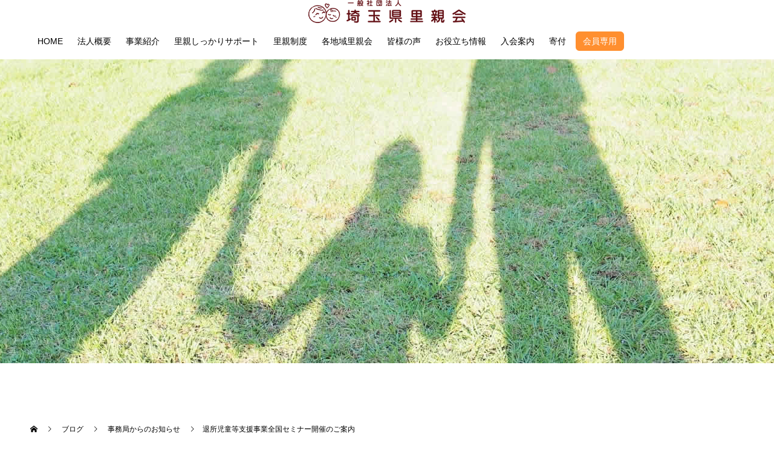

--- FILE ---
content_type: text/html; charset=UTF-8
request_url: https://saitama-satooyakai.jp/archives/1476.html
body_size: 51998
content:
<!doctype html>
<html lang="ja" prefix="og: http://ogp.me/ns#">
<head>
<meta charset="UTF-8">
<meta name="google-site-verification" content="Fw-ie4x4yaRO9UXtYQQs1cf46MAnbxogL1FhCSsWVu0" />
<meta name="viewport" content="width=device-width, initial-scale=1">
<title>退所児童等支援事業全国セミナー開催のご案内 &#8211; 一般社団法人 埼玉県里親会</title>
<meta name='robots' content='max-image-preview:large' />
<link rel='dns-prefetch' href='//s.w.org' />
<link rel="alternate" type="application/rss+xml" title="一般社団法人 埼玉県里親会 &raquo; フィード" href="https://saitama-satooyakai.jp/feed" />
<link rel="alternate" type="application/rss+xml" title="一般社団法人 埼玉県里親会 &raquo; コメントフィード" href="https://saitama-satooyakai.jp/comments/feed" />
<script type="text/javascript">
window._wpemojiSettings = {"baseUrl":"https:\/\/s.w.org\/images\/core\/emoji\/13.1.0\/72x72\/","ext":".png","svgUrl":"https:\/\/s.w.org\/images\/core\/emoji\/13.1.0\/svg\/","svgExt":".svg","source":{"concatemoji":"https:\/\/saitama-satooyakai.jp\/general\/wp-includes\/js\/wp-emoji-release.min.js?ver=5.9.12"}};
/*! This file is auto-generated */
!function(e,a,t){var n,r,o,i=a.createElement("canvas"),p=i.getContext&&i.getContext("2d");function s(e,t){var a=String.fromCharCode;p.clearRect(0,0,i.width,i.height),p.fillText(a.apply(this,e),0,0);e=i.toDataURL();return p.clearRect(0,0,i.width,i.height),p.fillText(a.apply(this,t),0,0),e===i.toDataURL()}function c(e){var t=a.createElement("script");t.src=e,t.defer=t.type="text/javascript",a.getElementsByTagName("head")[0].appendChild(t)}for(o=Array("flag","emoji"),t.supports={everything:!0,everythingExceptFlag:!0},r=0;r<o.length;r++)t.supports[o[r]]=function(e){if(!p||!p.fillText)return!1;switch(p.textBaseline="top",p.font="600 32px Arial",e){case"flag":return s([127987,65039,8205,9895,65039],[127987,65039,8203,9895,65039])?!1:!s([55356,56826,55356,56819],[55356,56826,8203,55356,56819])&&!s([55356,57332,56128,56423,56128,56418,56128,56421,56128,56430,56128,56423,56128,56447],[55356,57332,8203,56128,56423,8203,56128,56418,8203,56128,56421,8203,56128,56430,8203,56128,56423,8203,56128,56447]);case"emoji":return!s([10084,65039,8205,55357,56613],[10084,65039,8203,55357,56613])}return!1}(o[r]),t.supports.everything=t.supports.everything&&t.supports[o[r]],"flag"!==o[r]&&(t.supports.everythingExceptFlag=t.supports.everythingExceptFlag&&t.supports[o[r]]);t.supports.everythingExceptFlag=t.supports.everythingExceptFlag&&!t.supports.flag,t.DOMReady=!1,t.readyCallback=function(){t.DOMReady=!0},t.supports.everything||(n=function(){t.readyCallback()},a.addEventListener?(a.addEventListener("DOMContentLoaded",n,!1),e.addEventListener("load",n,!1)):(e.attachEvent("onload",n),a.attachEvent("onreadystatechange",function(){"complete"===a.readyState&&t.readyCallback()})),(n=t.source||{}).concatemoji?c(n.concatemoji):n.wpemoji&&n.twemoji&&(c(n.twemoji),c(n.wpemoji)))}(window,document,window._wpemojiSettings);
</script>
<style type="text/css">
img.wp-smiley,
img.emoji {
	display: inline !important;
	border: none !important;
	box-shadow: none !important;
	height: 1em !important;
	width: 1em !important;
	margin: 0 0.07em !important;
	vertical-align: -0.1em !important;
	background: none !important;
	padding: 0 !important;
}
</style>
	<link rel='stylesheet' id='wp-block-library-css'  href='https://saitama-satooyakai.jp/general/wp-includes/css/dist/block-library/style.min.css?ver=5.9.12' type='text/css' media='all' />
<style id='global-styles-inline-css' type='text/css'>
body{--wp--preset--color--black: #000000;--wp--preset--color--cyan-bluish-gray: #abb8c3;--wp--preset--color--white: #ffffff;--wp--preset--color--pale-pink: #f78da7;--wp--preset--color--vivid-red: #cf2e2e;--wp--preset--color--luminous-vivid-orange: #ff6900;--wp--preset--color--luminous-vivid-amber: #fcb900;--wp--preset--color--light-green-cyan: #7bdcb5;--wp--preset--color--vivid-green-cyan: #00d084;--wp--preset--color--pale-cyan-blue: #8ed1fc;--wp--preset--color--vivid-cyan-blue: #0693e3;--wp--preset--color--vivid-purple: #9b51e0;--wp--preset--gradient--vivid-cyan-blue-to-vivid-purple: linear-gradient(135deg,rgba(6,147,227,1) 0%,rgb(155,81,224) 100%);--wp--preset--gradient--light-green-cyan-to-vivid-green-cyan: linear-gradient(135deg,rgb(122,220,180) 0%,rgb(0,208,130) 100%);--wp--preset--gradient--luminous-vivid-amber-to-luminous-vivid-orange: linear-gradient(135deg,rgba(252,185,0,1) 0%,rgba(255,105,0,1) 100%);--wp--preset--gradient--luminous-vivid-orange-to-vivid-red: linear-gradient(135deg,rgba(255,105,0,1) 0%,rgb(207,46,46) 100%);--wp--preset--gradient--very-light-gray-to-cyan-bluish-gray: linear-gradient(135deg,rgb(238,238,238) 0%,rgb(169,184,195) 100%);--wp--preset--gradient--cool-to-warm-spectrum: linear-gradient(135deg,rgb(74,234,220) 0%,rgb(151,120,209) 20%,rgb(207,42,186) 40%,rgb(238,44,130) 60%,rgb(251,105,98) 80%,rgb(254,248,76) 100%);--wp--preset--gradient--blush-light-purple: linear-gradient(135deg,rgb(255,206,236) 0%,rgb(152,150,240) 100%);--wp--preset--gradient--blush-bordeaux: linear-gradient(135deg,rgb(254,205,165) 0%,rgb(254,45,45) 50%,rgb(107,0,62) 100%);--wp--preset--gradient--luminous-dusk: linear-gradient(135deg,rgb(255,203,112) 0%,rgb(199,81,192) 50%,rgb(65,88,208) 100%);--wp--preset--gradient--pale-ocean: linear-gradient(135deg,rgb(255,245,203) 0%,rgb(182,227,212) 50%,rgb(51,167,181) 100%);--wp--preset--gradient--electric-grass: linear-gradient(135deg,rgb(202,248,128) 0%,rgb(113,206,126) 100%);--wp--preset--gradient--midnight: linear-gradient(135deg,rgb(2,3,129) 0%,rgb(40,116,252) 100%);--wp--preset--duotone--dark-grayscale: url('#wp-duotone-dark-grayscale');--wp--preset--duotone--grayscale: url('#wp-duotone-grayscale');--wp--preset--duotone--purple-yellow: url('#wp-duotone-purple-yellow');--wp--preset--duotone--blue-red: url('#wp-duotone-blue-red');--wp--preset--duotone--midnight: url('#wp-duotone-midnight');--wp--preset--duotone--magenta-yellow: url('#wp-duotone-magenta-yellow');--wp--preset--duotone--purple-green: url('#wp-duotone-purple-green');--wp--preset--duotone--blue-orange: url('#wp-duotone-blue-orange');--wp--preset--font-size--small: 13px;--wp--preset--font-size--medium: 20px;--wp--preset--font-size--large: 36px;--wp--preset--font-size--x-large: 42px;}.has-black-color{color: var(--wp--preset--color--black) !important;}.has-cyan-bluish-gray-color{color: var(--wp--preset--color--cyan-bluish-gray) !important;}.has-white-color{color: var(--wp--preset--color--white) !important;}.has-pale-pink-color{color: var(--wp--preset--color--pale-pink) !important;}.has-vivid-red-color{color: var(--wp--preset--color--vivid-red) !important;}.has-luminous-vivid-orange-color{color: var(--wp--preset--color--luminous-vivid-orange) !important;}.has-luminous-vivid-amber-color{color: var(--wp--preset--color--luminous-vivid-amber) !important;}.has-light-green-cyan-color{color: var(--wp--preset--color--light-green-cyan) !important;}.has-vivid-green-cyan-color{color: var(--wp--preset--color--vivid-green-cyan) !important;}.has-pale-cyan-blue-color{color: var(--wp--preset--color--pale-cyan-blue) !important;}.has-vivid-cyan-blue-color{color: var(--wp--preset--color--vivid-cyan-blue) !important;}.has-vivid-purple-color{color: var(--wp--preset--color--vivid-purple) !important;}.has-black-background-color{background-color: var(--wp--preset--color--black) !important;}.has-cyan-bluish-gray-background-color{background-color: var(--wp--preset--color--cyan-bluish-gray) !important;}.has-white-background-color{background-color: var(--wp--preset--color--white) !important;}.has-pale-pink-background-color{background-color: var(--wp--preset--color--pale-pink) !important;}.has-vivid-red-background-color{background-color: var(--wp--preset--color--vivid-red) !important;}.has-luminous-vivid-orange-background-color{background-color: var(--wp--preset--color--luminous-vivid-orange) !important;}.has-luminous-vivid-amber-background-color{background-color: var(--wp--preset--color--luminous-vivid-amber) !important;}.has-light-green-cyan-background-color{background-color: var(--wp--preset--color--light-green-cyan) !important;}.has-vivid-green-cyan-background-color{background-color: var(--wp--preset--color--vivid-green-cyan) !important;}.has-pale-cyan-blue-background-color{background-color: var(--wp--preset--color--pale-cyan-blue) !important;}.has-vivid-cyan-blue-background-color{background-color: var(--wp--preset--color--vivid-cyan-blue) !important;}.has-vivid-purple-background-color{background-color: var(--wp--preset--color--vivid-purple) !important;}.has-black-border-color{border-color: var(--wp--preset--color--black) !important;}.has-cyan-bluish-gray-border-color{border-color: var(--wp--preset--color--cyan-bluish-gray) !important;}.has-white-border-color{border-color: var(--wp--preset--color--white) !important;}.has-pale-pink-border-color{border-color: var(--wp--preset--color--pale-pink) !important;}.has-vivid-red-border-color{border-color: var(--wp--preset--color--vivid-red) !important;}.has-luminous-vivid-orange-border-color{border-color: var(--wp--preset--color--luminous-vivid-orange) !important;}.has-luminous-vivid-amber-border-color{border-color: var(--wp--preset--color--luminous-vivid-amber) !important;}.has-light-green-cyan-border-color{border-color: var(--wp--preset--color--light-green-cyan) !important;}.has-vivid-green-cyan-border-color{border-color: var(--wp--preset--color--vivid-green-cyan) !important;}.has-pale-cyan-blue-border-color{border-color: var(--wp--preset--color--pale-cyan-blue) !important;}.has-vivid-cyan-blue-border-color{border-color: var(--wp--preset--color--vivid-cyan-blue) !important;}.has-vivid-purple-border-color{border-color: var(--wp--preset--color--vivid-purple) !important;}.has-vivid-cyan-blue-to-vivid-purple-gradient-background{background: var(--wp--preset--gradient--vivid-cyan-blue-to-vivid-purple) !important;}.has-light-green-cyan-to-vivid-green-cyan-gradient-background{background: var(--wp--preset--gradient--light-green-cyan-to-vivid-green-cyan) !important;}.has-luminous-vivid-amber-to-luminous-vivid-orange-gradient-background{background: var(--wp--preset--gradient--luminous-vivid-amber-to-luminous-vivid-orange) !important;}.has-luminous-vivid-orange-to-vivid-red-gradient-background{background: var(--wp--preset--gradient--luminous-vivid-orange-to-vivid-red) !important;}.has-very-light-gray-to-cyan-bluish-gray-gradient-background{background: var(--wp--preset--gradient--very-light-gray-to-cyan-bluish-gray) !important;}.has-cool-to-warm-spectrum-gradient-background{background: var(--wp--preset--gradient--cool-to-warm-spectrum) !important;}.has-blush-light-purple-gradient-background{background: var(--wp--preset--gradient--blush-light-purple) !important;}.has-blush-bordeaux-gradient-background{background: var(--wp--preset--gradient--blush-bordeaux) !important;}.has-luminous-dusk-gradient-background{background: var(--wp--preset--gradient--luminous-dusk) !important;}.has-pale-ocean-gradient-background{background: var(--wp--preset--gradient--pale-ocean) !important;}.has-electric-grass-gradient-background{background: var(--wp--preset--gradient--electric-grass) !important;}.has-midnight-gradient-background{background: var(--wp--preset--gradient--midnight) !important;}.has-small-font-size{font-size: var(--wp--preset--font-size--small) !important;}.has-medium-font-size{font-size: var(--wp--preset--font-size--medium) !important;}.has-large-font-size{font-size: var(--wp--preset--font-size--large) !important;}.has-x-large-font-size{font-size: var(--wp--preset--font-size--x-large) !important;}
</style>
<link rel='stylesheet' id='contact-form-7-css'  href='https://saitama-satooyakai.jp/general/wp-content/plugins/contact-form-7/includes/css/styles.css?ver=5.5.4' type='text/css' media='all' />
<link rel='stylesheet' id='contact-form-7-confirm-css'  href='https://saitama-satooyakai.jp/general/wp-content/plugins/contact-form-7-add-confirm/includes/css/styles.css?ver=5.1' type='text/css' media='all' />
<link rel='stylesheet' id='switch-style-css'  href='https://saitama-satooyakai.jp/general/wp-content/themes/switch_tcd063/style.css?ver=1.1' type='text/css' media='all' />
<!--n2css--><script type='text/javascript' src='https://saitama-satooyakai.jp/general/wp-includes/js/jquery/jquery.min.js?ver=3.6.0' id='jquery-core-js'></script>
<script type='text/javascript' src='https://saitama-satooyakai.jp/general/wp-includes/js/jquery/jquery-migrate.min.js?ver=3.3.2' id='jquery-migrate-js'></script>
<script type='text/javascript' id='nrci_methods-js-extra'>
/* <![CDATA[ */
var nrci_opts = {"gesture":"Y","drag":"Y","touch":"Y","admin":"Y"};
/* ]]> */
</script>
<script type='text/javascript' src='https://saitama-satooyakai.jp/general/wp-content/plugins/no-right-click-images-plugin/no-right-click-images.js' id='nrci_methods-js'></script>
<link rel="https://api.w.org/" href="https://saitama-satooyakai.jp/wp-json/" /><link rel="alternate" type="application/json" href="https://saitama-satooyakai.jp/wp-json/wp/v2/posts/1476" /><link rel="canonical" href="https://saitama-satooyakai.jp/archives/1476.html" />
<link rel='shortlink' href='https://saitama-satooyakai.jp/?p=1476' />
<link rel="alternate" type="application/json+oembed" href="https://saitama-satooyakai.jp/wp-json/oembed/1.0/embed?url=https%3A%2F%2Fsaitama-satooyakai.jp%2Farchives%2F1476.html" />
<link rel="alternate" type="text/xml+oembed" href="https://saitama-satooyakai.jp/wp-json/oembed/1.0/embed?url=https%3A%2F%2Fsaitama-satooyakai.jp%2Farchives%2F1476.html&#038;format=xml" />
<style>
.c-comment__form-submit:hover,.p-cb__item-btn a,.c-pw__btn,.p-readmore__btn,.p-pager span,.p-page-links a,.p-pagetop,.p-widget__title,.p-entry__meta,.p-headline,.p-article06__cat,.p-nav02__item-upper,.p-page-header__title,.p-plan__title,.p-btn{background: #efaf00}.c-pw__btn:hover,.p-cb__item-btn a:hover,.p-pagetop:focus,.p-pagetop:hover,.p-readmore__btn:hover,.p-page-links > span,.p-page-links a:hover,.p-pager a:hover,.p-entry__meta a:hover,.p-article06__cat:hover,.p-interview__cat:hover,.p-nav02__item-upper:hover,.p-btn:hover{background: #442602}.p-archive-header__title,.p-article01__title a:hover,.p-article01__cat a:hover,.p-article04__title a:hover,.p-faq__cat,.p-faq__list dt:hover,.p-triangle,.p-article06__title a:hover,.p-interview__faq dt,.p-nav02__item-lower:hover .p-nav02__item-title,.p-article07 a:hover,.p-article07__title,.p-block01__title,.p-block01__lower-title,.p-block02__item-title,.p-block03__item-title,.p-block04__title,.p-index-content02__title,.p-article09 a:hover .p-article09__title,.p-index-content06__title,.p-plan-table01__price,.p-plan__catch,.p-plan__notice-title,.p-spec__title{color: #442602}.p-entry__body a{color: #1f4cd3}body{font-family: Verdana, "ヒラギノ角ゴ ProN W3", "Hiragino Kaku Gothic ProN", "メイリオ", Meiryo, sans-serif}.c-logo,.p-page-header__title,.p-page-header__desc,.p-archive-header__title,.p-faq__cat,.p-interview__title,.p-footer-link__title,.p-block01__title,.p-block04__title,.p-index-content02__title,.p-headline02__title,.p-index-content01__title,.p-index-content06__title,.p-index-content07__title,.p-index-content09__title,.p-plan__title,.p-plan__catch,.p-header-content__title,.p-spec__title{font-family: Verdana, "ヒラギノ角ゴ ProN W3", "Hiragino Kaku Gothic ProN", "メイリオ", Meiryo, sans-serif}.p-page-header__title{transition-delay: 3s}.p-hover-effect--type2:hover img{opacity:0.5}.p-hover-effect--type2 img{margin-left: 15px;-webkit-transform: scale(1.3) translate3d(-15px, 0, 0);transform: scale(1.3) translate3d(-15px, 0, 0)}.p-author__img.p-hover-effect--type2 img{margin-left: 5px;-webkit-transform: scale(1.3) translate3d(-5px, 0, 0);transform: scale(1.3) translate3d(-5px, 0, 0)}.l-header{background: rgba(255, 255, 255, 1.000000)}.l-header--fixed.is-active{background: rgba(255, 255, 255, 0.900000)}.p-menu-btn{color: #000000}.p-global-nav > ul > li > a{color: #000000}.p-global-nav > ul > li > a:hover{color: #1c1c1c}.p-global-nav .sub-menu a{background: #eded53;color: #020202}.p-global-nav .sub-menu a:hover{background: #ffffff;color: #873315}.p-global-nav .menu-item-has-children > a > .p-global-nav__toggle::before{border-color: #000000}.p-info{background: #ffffff;color: #000000}.p-info__logo{font-size: 25px}.p-footer-nav{background: #f5f5f5;color: #000000}.p-footer-nav a{color: #000000}.p-footer-nav a:hover{color: #442602}.p-copyright{background: #000000}.p-page-header::before{background: rgba(255, 255, 255, 0)}.p-page-header__desc{color: #ffffff;font-size: 40px}.p-entry__title{font-size: 18px}.p-entry__body{font-size: 16px}@media screen and (max-width: 1199px) {.l-header{background: #ffffff}.l-header--fixed.is-active{background: #ffffff}.p-global-nav{background: rgba(63,63,63, 1)}.p-global-nav > ul > li > a,.p-global-nav > ul > li > a:hover,.p-global-nav a,.p-global-nav a:hover,.p-global-nav .sub-menu a,.p-global-nav .sub-menu a:hover{color: #ffffff!important}.p-global-nav .menu-item-has-children > a > .sub-menu-toggle::before{border-color: #ffffff}}@media screen and (max-width: 767px) {.p-page-header__desc{font-size: 18px}.p-entry__title{font-size: 16px}.p-entry__body{font-size: 14px}}.c-load--type1 { border: 3px solid rgba(239, 175, 0, 0.2); border-top-color: #efaf00; }
#menu-item-1113 a {
    height: 55px;
    background: #febd6b;
    display: inline;
    padding: 10px 10px;
}

.p-footer-link {
   width: 50%;
    height: auto;
    margin: 0 auto;
}
@media screen and (max-width: 991px) { .p-footer-link {  width: 100%;padding: 10px 0 10px; }
.p-info__logo img{width:100%;}
 }

.p-footer-link::before {
    position: initial;
}

.p-index-content04 {  padding-bottom: 20px; margin-bottom: 0px;}
.p-index-content08  {padding: 10px 0 40px; background: #f5f5f5;    width: 100%; max-width: 100%;}
</style>
</head>
<body class="post-template-default single single-post postid-1476 single-format-standard">
  <div id="site_loader_overlay">
  <div id="site_loader_animation" class="c-load--type1">
      </div>
</div>
<header id="js-header" class="l-header l-header--fixed">
    <div class="l-header__logo c-logo">
    <a href="https://saitama-satooyakai.jp/">
    <img src="https://saitama-satooyakai.jp/general/wp-content/uploads/2020/11/2020110811.png" alt="一般社団法人 埼玉県里親会"  style="height: 100%;">
  </a>
  </div>

  <div class="l-header__inner l-inner">
    <button id="js-menu-btn" class="p-menu-btn c-menu-btn"></button>
    <nav id="js-global-nav" class="p-global-nav"><ul id="menu-menu01" class="menu"><li id="menu-item-1352" class="menu-item menu-item-type-custom menu-item-object-custom menu-item-home menu-item-1352"><a href="https://saitama-satooyakai.jp/">HOME<span class="p-global-nav__toggle"></span></a></li>
<li id="menu-item-1316" class="menu-item menu-item-type-post_type menu-item-object-page menu-item-has-children menu-item-1316"><a href="https://saitama-satooyakai.jp/profile.html">法人概要<span class="p-global-nav__toggle"></span></a>
<ul class="sub-menu">
	<li id="menu-item-1323" class="menu-item menu-item-type-post_type menu-item-object-page menu-item-1323"><a href="https://saitama-satooyakai.jp/about.html">埼玉県里親会とは<span class="p-global-nav__toggle"></span></a></li>
	<li id="menu-item-1317" class="menu-item menu-item-type-post_type menu-item-object-page menu-item-1317"><a href="https://saitama-satooyakai.jp/greeting.html">理事長挨拶<span class="p-global-nav__toggle"></span></a></li>
	<li id="menu-item-1318" class="menu-item menu-item-type-post_type menu-item-object-page menu-item-1318"><a href="https://saitama-satooyakai.jp/profile.html">法人概要<span class="p-global-nav__toggle"></span></a></li>
	<li id="menu-item-1319" class="menu-item menu-item-type-post_type menu-item-object-page menu-item-1319"><a href="https://saitama-satooyakai.jp/history.html">法人沿革<span class="p-global-nav__toggle"></span></a></li>
	<li id="menu-item-1320" class="menu-item menu-item-type-post_type menu-item-object-page menu-item-1320"><a href="https://saitama-satooyakai.jp/articles-of-incorporation.html">定款<span class="p-global-nav__toggle"></span></a></li>
	<li id="menu-item-1348" class="menu-item menu-item-type-post_type menu-item-object-page menu-item-1348"><a href="https://saitama-satooyakai.jp/accounting.html">会計報告<span class="p-global-nav__toggle"></span></a></li>
	<li id="menu-item-1322" class="menu-item menu-item-type-post_type menu-item-object-page menu-item-1322"><a href="https://saitama-satooyakai.jp/access.html">事務局アクセス<span class="p-global-nav__toggle"></span></a></li>
</ul>
</li>
<li id="menu-item-1367" class="menu-item menu-item-type-post_type menu-item-object-page menu-item-has-children menu-item-1367"><a href="https://saitama-satooyakai.jp/project.html">事業紹介<span class="p-global-nav__toggle"></span></a>
<ul class="sub-menu">
	<li id="menu-item-2424" class="menu-item menu-item-type-post_type menu-item-object-page menu-item-2424"><a href="https://saitama-satooyakai.jp/support.html">里親しっかりサポート事業<span class="p-global-nav__toggle"></span></a></li>
	<li id="menu-item-2425" class="menu-item menu-item-type-custom menu-item-object-custom menu-item-2425"><a href="https://saitama-satooyakai.jp/archives/category/scholarship">奨学金・助成等 支援情報<span class="p-global-nav__toggle"></span></a></li>
	<li id="menu-item-2426" class="menu-item menu-item-type-custom menu-item-object-custom menu-item-2426"><a href="https://saitama-satooyakai.jp/archives/category/forum">研修等報告<span class="p-global-nav__toggle"></span></a></li>
	<li id="menu-item-2427" class="menu-item menu-item-type-post_type menu-item-object-page menu-item-2427"><a href="https://saitama-satooyakai.jp/itoshigo.html">いとしご<span class="p-global-nav__toggle"></span></a></li>
</ul>
</li>
<li id="menu-item-1603" class="menu-item menu-item-type-post_type menu-item-object-page menu-item-1603"><a href="https://saitama-satooyakai.jp/support.html">里親しっかりサポート<span class="p-global-nav__toggle"></span></a></li>
<li id="menu-item-1251" class="menu-item menu-item-type-post_type menu-item-object-page menu-item-has-children menu-item-1251"><a href="https://saitama-satooyakai.jp/satooyainfo.html">里親制度<span class="p-global-nav__toggle"></span></a>
<ul class="sub-menu">
	<li id="menu-item-1357" class="menu-item menu-item-type-post_type menu-item-object-page menu-item-1357"><a href="https://saitama-satooyakai.jp/what-satooya.html">里親とは？<span class="p-global-nav__toggle"></span></a></li>
	<li id="menu-item-1326" class="menu-item menu-item-type-post_type menu-item-object-page menu-item-1326"><a href="https://saitama-satooyakai.jp/flow.html">里親になるまでの流れ<span class="p-global-nav__toggle"></span></a></li>
	<li id="menu-item-1325" class="menu-item menu-item-type-post_type menu-item-object-page menu-item-1325"><a href="https://saitama-satooyakai.jp/satooya_qanda.html">里親Q＆A<span class="p-global-nav__toggle"></span></a></li>
</ul>
</li>
<li id="menu-item-1246" class="menu-item menu-item-type-post_type menu-item-object-page menu-item-has-children menu-item-1246"><a href="https://saitama-satooyakai.jp/branch.html">各地域里親会<span class="p-global-nav__toggle"></span></a>
<ul class="sub-menu">
	<li id="menu-item-1409" class="menu-item menu-item-type-post_type menu-item-object-page menu-item-1409"><a href="https://saitama-satooyakai.jp/chuo-yuzuriha-kai.html">中央ゆずりは会<span class="p-global-nav__toggle"></span></a></li>
	<li id="menu-item-1410" class="menu-item menu-item-type-post_type menu-item-object-page menu-item-1410"><a href="https://saitama-satooyakai.jp/minami-hanamizuki-kai.html">南はなみずき会<span class="p-global-nav__toggle"></span></a></li>
	<li id="menu-item-3999" class="menu-item menu-item-type-post_type menu-item-object-page menu-item-3999"><a href="https://saitama-satooyakai.jp/asaka_aozora.html">朝霞あおぞら会<span class="p-global-nav__toggle"></span></a></li>
	<li id="menu-item-1411" class="menu-item menu-item-type-post_type menu-item-object-page menu-item-1411"><a href="https://saitama-satooyakai.jp/kawagoe-hatsukari-kai.html">川越はつかり会<span class="p-global-nav__toggle"></span></a></li>
	<li id="menu-item-1412" class="menu-item menu-item-type-post_type menu-item-object-page menu-item-1412"><a href="https://saitama-satooyakai.jp/tokorozawa-satooya-kai.html">所沢里親会<span class="p-global-nav__toggle"></span></a></li>
	<li id="menu-item-1620" class="menu-item menu-item-type-post_type menu-item-object-page menu-item-1620"><a href="https://saitama-satooyakai.jp/kumagaya_yamanami.html">熊谷やまなみ会<span class="p-global-nav__toggle"></span></a></li>
	<li id="menu-item-1414" class="menu-item menu-item-type-post_type menu-item-object-page menu-item-1414"><a href="https://saitama-satooyakai.jp/kosugaya_sakuranbo.html">越谷さくらんぼの会<span class="p-global-nav__toggle"></span></a></li>
	<li id="menu-item-2749" class="menu-item menu-item-type-taxonomy menu-item-object-category menu-item-2749"><a href="https://saitama-satooyakai.jp/archives/category/training-report">各地域の研修等レポート<span class="p-global-nav__toggle"></span></a></li>
	<li id="menu-item-2750" class="menu-item menu-item-type-post_type menu-item-object-page menu-item-2750"><a href="https://saitama-satooyakai.jp/recreationreport.html">レクリエーションレポート<span class="p-global-nav__toggle"></span></a></li>
	<li id="menu-item-2751" class="menu-item menu-item-type-post_type menu-item-object-page menu-item-2751"><a href="https://saitama-satooyakai.jp/workcollection.html">作品集<span class="p-global-nav__toggle"></span></a></li>
</ul>
</li>
<li id="menu-item-1331" class="menu-item menu-item-type-post_type menu-item-object-page menu-item-has-children menu-item-1331"><a href="https://saitama-satooyakai.jp/voice.html">皆様の声<span class="p-global-nav__toggle"></span></a>
<ul class="sub-menu">
	<li id="menu-item-1637" class="menu-item menu-item-type-post_type menu-item-object-page menu-item-1637"><a href="https://saitama-satooyakai.jp/voive-001.html">里親の声<span class="p-global-nav__toggle"></span></a></li>
	<li id="menu-item-1638" class="menu-item menu-item-type-post_type menu-item-object-page menu-item-1638"><a href="https://saitama-satooyakai.jp/voive-002.html">里子の声<span class="p-global-nav__toggle"></span></a></li>
	<li id="menu-item-1639" class="menu-item menu-item-type-post_type menu-item-object-page menu-item-1639"><a href="https://saitama-satooyakai.jp/saotooya-archives.html">里親アーカイブス<span class="p-global-nav__toggle"></span></a></li>
	<li id="menu-item-1679" class="menu-item menu-item-type-taxonomy menu-item-object-category menu-item-1679"><a href="https://saitama-satooyakai.jp/archives/category/aruaru">里親あるある<span class="p-global-nav__toggle"></span></a></li>
</ul>
</li>
<li id="menu-item-1680" class="menu-item menu-item-type-custom menu-item-object-custom menu-item-has-children menu-item-1680"><a>お役立ち情報<span class="p-global-nav__toggle"></span></a>
<ul class="sub-menu">
	<li id="menu-item-2937" class="menu-item menu-item-type-post_type menu-item-object-page menu-item-2937"><a href="https://saitama-satooyakai.jp/sochi_kinyurei.html">関係者用措置費等記入例<span class="p-global-nav__toggle"></span></a></li>
	<li id="menu-item-2913" class="menu-item menu-item-type-post_type menu-item-object-page menu-item-2913"><a href="https://saitama-satooyakai.jp/consideration.html">里子への配慮に関する通知等<span class="p-global-nav__toggle"></span></a></li>
	<li id="menu-item-1415" class="menu-item menu-item-type-custom menu-item-object-custom menu-item-1415"><a href="https://saitama-satooyakai.jp/infomatiom.html#a01">レスパイト･ケア<span class="p-global-nav__toggle"></span></a></li>
	<li id="menu-item-1681" class="menu-item menu-item-type-custom menu-item-object-custom menu-item-1681"><a href="https://www.pref.saitama.lg.jp/soshiki/b0614/">発達障害医療機関リスト<span class="p-global-nav__toggle"></span></a></li>
	<li id="menu-item-1321" class="menu-item menu-item-type-post_type menu-item-object-page menu-item-1321"><a href="https://saitama-satooyakai.jp/links.html">リンク集<span class="p-global-nav__toggle"></span></a></li>
	<li id="menu-item-3591" class="menu-item menu-item-type-custom menu-item-object-custom menu-item-3591"><a href="https://saitama-satooyakai.jp/member/wp-content/uploads/zoom_setup_01.pdf">zoom接続の仕方<span class="p-global-nav__toggle"></span></a></li>
</ul>
</li>
<li id="menu-item-1333" class="menu-item menu-item-type-post_type menu-item-object-page menu-item-1333"><a href="https://saitama-satooyakai.jp/enrollment-guidance.html">入会案内<span class="p-global-nav__toggle"></span></a></li>
<li id="menu-item-1610" class="menu-item menu-item-type-custom menu-item-object-custom menu-item-1610"><a href="https://saitama-satooyakai.jp/donatel.html">寄付<span class="p-global-nav__toggle"></span></a></li>
<li id="menu-item-1629" class="menu-item menu-item-type-custom menu-item-object-custom menu-item-1629"><a href="https://saitama-satooyakai.jp/member/">会員専用<span class="p-global-nav__toggle"></span></a></li>
</ul></nav>  </div>
</header>
<main class="l-main">
    <header id="js-page-header" class="p-page-header">
        <div class="p-page-header__title">埼玉里親会</div>
        <div class="p-page-header__inner l-inner">
      <p id="js-page-header__desc" class="p-page-header__desc"><span></span></p>
    </div>
    <div id="js-page-header__img" class="p-page-header__img p-page-header__img--type3">
      <img src="https://saitama-satooyakai.jp/general/wp-content/uploads/2020/11/728354_m.jpg" alt="">
    </div>
  </header>
  <ol class="p-breadcrumb c-breadcrumb l-inner" itemscope="" itemtype="http://schema.org/BreadcrumbList">
<li class="p-breadcrumb__item c-breadcrumb__item c-breadcrumb__item--home" itemprop="itemListElement" itemscope="" itemtype="http://schema.org/ListItem">
<a href="https://saitama-satooyakai.jp/" itemscope="" itemtype="http://schema.org/Thing" itemprop="item">
<span itemprop="name">HOME</span>
</a>
<meta itemprop="position" content="1">
</li>
<li class="p-breadcrumb__item c-breadcrumb__item" itemprop="itemListElement" itemscope="" itemtype="http://schema.org/ListItem">
<a href="https://saitama-satooyakai.jp/blog.html" itemscope="" itemtype="http://schema.org/Thing" itemprop="item">
<span itemprop="name">ブログ</span>
</a>
<meta itemprop="position" content="2">
</li>
<li class="p-breadcrumb__item c-breadcrumb__item" itemprop="itemListElement" itemscope="" itemtype="http://schema.org/ListItem">
<a href="https://saitama-satooyakai.jp/archives/category/news" itemscope="" itemtype="http://schema.org/Thing" itemprop="item">
<span itemprop="name">事務局からのお知らせ</span>
</a>
<meta itemprop="position" content="3">
</li>
<li class="p-breadcrumb__item c-breadcrumb__item">退所児童等支援事業全国セミナー開催のご案内</li>
</ol>
  <div class="l-contents l-inner l-contents--rev">
    <div class="l-primary">
      			<article class="p-entry">
        <div class="p-entry__inner">


			    <header class="p-entry__header">
                        <p class="p-entry__meta">
              <a href="https://saitama-satooyakai.jp/archives/category/news">事務局からのお知らせ</a>
            </p>
                        <div class="tdate">2020年02月17日</div>
            <h1 class="p-entry__title">退所児童等支援事業全国セミナー開催のご案内</h1>
				  </header>
          <div class="p-entry__body">
          <p>全国社会福祉協議会児童福祉部より退所児童等支援事業全国セミナー開催要項が<br />
届きましたのでお知らせいたします。</p>
<p>開催要項 ⇒ <a href="https://saitama-satooyakai.jp/general/general/wp-content/uploads/2020/02/saitamasat20021701.pdf" target="_blank" rel="noopener noreferrer">こちら</a></p>
<p>申 込 書 ⇒ <a href="https://saitama-satooyakai.jp/general/general/wp-content/uploads/2020/02/saitamasat20021702.pdf" target="_blank" rel="noopener noreferrer">こちら</a></p>
          </div>
                    				  <ul class="p-entry__meta-box c-meta-box u-clearfix">
				  	<li class="c-meta-box__item c-meta-box__item--category"><a href="https://saitama-satooyakai.jp/archives/category/news" rel="category tag">事務局からのお知らせ</a></li>				  </ul>
				                    </div>
      </article>
                      </div><!-- /.l-primary -->
    <div class="l-secondary">
<div class="p-widget google_search_widget" id="google_search_widget-2">
<h2 class="p-widget__title">検索</h2>   	<div class="p-widget-search">
			<form action="https://cse.google.com/cse" method="get">
  	 		<div>
  	  		<input class="p-widget-search__input" type="text" value="" name="q">
  	  		<input class="p-widget-search__submit" type="submit" name="sa" value="&#xe915;">
  	  		<input type="hidden" name="cx" value="">
  	  		<input type="hidden" name="ie" value="UTF-8">
  	  	</div>
  	 	</form>
    </div>
		</div>

		<div class="p-widget widget_recent_entries" id="recent-posts-3">

		<h2 class="p-widget__title">最近の投稿</h2>
		<ul>
											<li>
					<a href="https://saitama-satooyakai.jp/archives/4109.html">社会的養護経験者等ネットワーク形成事業における第３回勉強会について</a>
									</li>
											<li>
					<a href="https://saitama-satooyakai.jp/archives/4107.html">2025年度 第2回 全体研修会</a>
									</li>
											<li>
					<a href="https://saitama-satooyakai.jp/archives/4106.html">包括的性教育に関する研修のご案内</a>
									</li>
											<li>
					<a href="https://saitama-satooyakai.jp/archives/4105.html">特別養子縁組の養親夫婦向け「子どもと絆を深めるコミュニケーション講座」のご案内</a>
									</li>
											<li>
					<a href="https://saitama-satooyakai.jp/archives/4104.html">自立支援イベント「退所者セミナー」ご案内</a>
									</li>
					</ul>

		</div>
<div class="p-widget tcdw_category_list_widget" id="tcdw_category_list_widget-2">
    <div class="p-list">
		  <h2 class="p-widget__title mb0">カテゴリー</h2>		  <ul>
 			  			  <li><a class="clearfix" href="https://saitama-satooyakai.jp/archives/category/zensato">全国里親会からのお知らせ</a></li>
			  			  <li><a class="clearfix" href="https://saitama-satooyakai.jp/archives/category/aruaru">里親あるある</a></li>
			  			  <li><a class="clearfix" href="https://saitama-satooyakai.jp/archives/category/satooya-report">里親しっかりサポート事業</a></li>
			  			  <li><a class="clearfix" href="https://saitama-satooyakai.jp/archives/category/aruaru-01">未委託期間</a></li>
			  			  <li><a class="clearfix" href="https://saitama-satooyakai.jp/archives/category/aruaru-02">委託後</a></li>
			  			  <li><a class="clearfix" href="https://saitama-satooyakai.jp/archives/category/aruaru-03">交流中</a></li>
			  			  <li><a class="clearfix" href="https://saitama-satooyakai.jp/archives/category/aruaru-04">委託直後</a></li>
			  			  <li><a class="clearfix" href="https://saitama-satooyakai.jp/archives/category/aruaru-05">特別養子縁組</a></li>
			  			  <li><a class="clearfix" href="https://saitama-satooyakai.jp/archives/category/aruaru-06">委託解除　自立へ</a></li>
			  			  <li><a class="clearfix" href="https://saitama-satooyakai.jp/archives/category/branch-report/recreation-report">レクリエーションレポート</a></li>
			  			  <li><a class="clearfix" href="https://saitama-satooyakai.jp/archives/category/branch-report/work_collection">作品集</a></li>
			  			  <li><a class="clearfix" href="https://saitama-satooyakai.jp/archives/category/news">事務局からのお知らせ</a></li>
			  			  <li><a class="clearfix" href="https://saitama-satooyakai.jp/archives/category/branch-report/chuo-yuzuriha">中央ゆずりは会</a></li>
			  			  <li><a class="clearfix" href="https://saitama-satooyakai.jp/archives/category/branch-report/minami-hanamizuki">南はなみずき会</a></li>
			  			  <li><a class="clearfix" href="https://saitama-satooyakai.jp/archives/category/scholarship">奨学金・助成等 支援情報</a></li>
			  			  <li><a class="clearfix" href="https://saitama-satooyakai.jp/archives/category/branch-report/kawagoe-hatsukari">川越はつかり会</a></li>
			  			  <li><a class="clearfix" href="https://saitama-satooyakai.jp/archives/category/branch-report/tokorozawa-satooya">所沢里親会</a></li>
			  			  <li><a class="clearfix" href="https://saitama-satooyakai.jp/archives/category/branch-report">地域活動報告</a></li>
			  			  <li><a class="clearfix" href="https://saitama-satooyakai.jp/archives/category/branch-report/kumagaya_yamanamikai">熊谷やまなみ会</a></li>
			  			  <li><a class="clearfix" href="https://saitama-satooyakai.jp/archives/category/branch-report/kosugaya_sakuranbokai">越谷さくらんぼの会</a></li>
			  			  <li><a class="clearfix" href="https://saitama-satooyakai.jp/archives/category/forum">研修等報告</a></li>
			  			  <li><a class="clearfix" href="https://saitama-satooyakai.jp/archives/category/training-report">各地域の研修等レポート</a></li>
			  			  <li><a class="clearfix" href="https://saitama-satooyakai.jp/archives/category/%e6%9c%aa%e5%88%86%e9%a1%9e">未分類</a></li>
			  		  </ul>
    </div>
		</div>
<div class="p-widget tcdw_archive_list_widget" id="tcdw_archive_list_widget-3">
		<div class="p-dropdown">
			<div class="p-dropdown__title">月を選択</div>
			<ul class="p-dropdown__list">
					<li><a href='https://saitama-satooyakai.jp/archives/date/2026/01'>2026年1月</a></li>
	<li><a href='https://saitama-satooyakai.jp/archives/date/2025/12'>2025年12月</a></li>
	<li><a href='https://saitama-satooyakai.jp/archives/date/2025/11'>2025年11月</a></li>
	<li><a href='https://saitama-satooyakai.jp/archives/date/2025/10'>2025年10月</a></li>
	<li><a href='https://saitama-satooyakai.jp/archives/date/2025/09'>2025年9月</a></li>
	<li><a href='https://saitama-satooyakai.jp/archives/date/2025/08'>2025年8月</a></li>
	<li><a href='https://saitama-satooyakai.jp/archives/date/2025/07'>2025年7月</a></li>
	<li><a href='https://saitama-satooyakai.jp/archives/date/2025/06'>2025年6月</a></li>
	<li><a href='https://saitama-satooyakai.jp/archives/date/2025/05'>2025年5月</a></li>
	<li><a href='https://saitama-satooyakai.jp/archives/date/2025/04'>2025年4月</a></li>
	<li><a href='https://saitama-satooyakai.jp/archives/date/2025/03'>2025年3月</a></li>
	<li><a href='https://saitama-satooyakai.jp/archives/date/2025/02'>2025年2月</a></li>
	<li><a href='https://saitama-satooyakai.jp/archives/date/2025/01'>2025年1月</a></li>
	<li><a href='https://saitama-satooyakai.jp/archives/date/2024/12'>2024年12月</a></li>
	<li><a href='https://saitama-satooyakai.jp/archives/date/2024/11'>2024年11月</a></li>
	<li><a href='https://saitama-satooyakai.jp/archives/date/2024/10'>2024年10月</a></li>
	<li><a href='https://saitama-satooyakai.jp/archives/date/2024/09'>2024年9月</a></li>
	<li><a href='https://saitama-satooyakai.jp/archives/date/2024/08'>2024年8月</a></li>
	<li><a href='https://saitama-satooyakai.jp/archives/date/2024/07'>2024年7月</a></li>
	<li><a href='https://saitama-satooyakai.jp/archives/date/2024/06'>2024年6月</a></li>
	<li><a href='https://saitama-satooyakai.jp/archives/date/2024/05'>2024年5月</a></li>
	<li><a href='https://saitama-satooyakai.jp/archives/date/2024/04'>2024年4月</a></li>
	<li><a href='https://saitama-satooyakai.jp/archives/date/2024/03'>2024年3月</a></li>
	<li><a href='https://saitama-satooyakai.jp/archives/date/2024/02'>2024年2月</a></li>
	<li><a href='https://saitama-satooyakai.jp/archives/date/2024/01'>2024年1月</a></li>
	<li><a href='https://saitama-satooyakai.jp/archives/date/2023/12'>2023年12月</a></li>
	<li><a href='https://saitama-satooyakai.jp/archives/date/2023/11'>2023年11月</a></li>
	<li><a href='https://saitama-satooyakai.jp/archives/date/2023/10'>2023年10月</a></li>
	<li><a href='https://saitama-satooyakai.jp/archives/date/2023/09'>2023年9月</a></li>
	<li><a href='https://saitama-satooyakai.jp/archives/date/2023/08'>2023年8月</a></li>
	<li><a href='https://saitama-satooyakai.jp/archives/date/2023/07'>2023年7月</a></li>
	<li><a href='https://saitama-satooyakai.jp/archives/date/2023/06'>2023年6月</a></li>
	<li><a href='https://saitama-satooyakai.jp/archives/date/2023/05'>2023年5月</a></li>
	<li><a href='https://saitama-satooyakai.jp/archives/date/2023/04'>2023年4月</a></li>
	<li><a href='https://saitama-satooyakai.jp/archives/date/2023/03'>2023年3月</a></li>
	<li><a href='https://saitama-satooyakai.jp/archives/date/2023/02'>2023年2月</a></li>
	<li><a href='https://saitama-satooyakai.jp/archives/date/2023/01'>2023年1月</a></li>
	<li><a href='https://saitama-satooyakai.jp/archives/date/2022/12'>2022年12月</a></li>
	<li><a href='https://saitama-satooyakai.jp/archives/date/2022/11'>2022年11月</a></li>
	<li><a href='https://saitama-satooyakai.jp/archives/date/2022/10'>2022年10月</a></li>
	<li><a href='https://saitama-satooyakai.jp/archives/date/2022/09'>2022年9月</a></li>
	<li><a href='https://saitama-satooyakai.jp/archives/date/2022/08'>2022年8月</a></li>
	<li><a href='https://saitama-satooyakai.jp/archives/date/2022/07'>2022年7月</a></li>
	<li><a href='https://saitama-satooyakai.jp/archives/date/2022/06'>2022年6月</a></li>
	<li><a href='https://saitama-satooyakai.jp/archives/date/2022/05'>2022年5月</a></li>
	<li><a href='https://saitama-satooyakai.jp/archives/date/2022/04'>2022年4月</a></li>
	<li><a href='https://saitama-satooyakai.jp/archives/date/2022/03'>2022年3月</a></li>
	<li><a href='https://saitama-satooyakai.jp/archives/date/2022/02'>2022年2月</a></li>
	<li><a href='https://saitama-satooyakai.jp/archives/date/2022/01'>2022年1月</a></li>
	<li><a href='https://saitama-satooyakai.jp/archives/date/2021/12'>2021年12月</a></li>
	<li><a href='https://saitama-satooyakai.jp/archives/date/2021/11'>2021年11月</a></li>
	<li><a href='https://saitama-satooyakai.jp/archives/date/2021/10'>2021年10月</a></li>
	<li><a href='https://saitama-satooyakai.jp/archives/date/2021/09'>2021年9月</a></li>
	<li><a href='https://saitama-satooyakai.jp/archives/date/2021/08'>2021年8月</a></li>
	<li><a href='https://saitama-satooyakai.jp/archives/date/2021/07'>2021年7月</a></li>
	<li><a href='https://saitama-satooyakai.jp/archives/date/2021/06'>2021年6月</a></li>
	<li><a href='https://saitama-satooyakai.jp/archives/date/2021/05'>2021年5月</a></li>
	<li><a href='https://saitama-satooyakai.jp/archives/date/2021/04'>2021年4月</a></li>
	<li><a href='https://saitama-satooyakai.jp/archives/date/2021/03'>2021年3月</a></li>
	<li><a href='https://saitama-satooyakai.jp/archives/date/2021/02'>2021年2月</a></li>
	<li><a href='https://saitama-satooyakai.jp/archives/date/2021/01'>2021年1月</a></li>
	<li><a href='https://saitama-satooyakai.jp/archives/date/2020/12'>2020年12月</a></li>
	<li><a href='https://saitama-satooyakai.jp/archives/date/2020/11'>2020年11月</a></li>
	<li><a href='https://saitama-satooyakai.jp/archives/date/2020/10'>2020年10月</a></li>
	<li><a href='https://saitama-satooyakai.jp/archives/date/2020/09'>2020年9月</a></li>
	<li><a href='https://saitama-satooyakai.jp/archives/date/2020/08'>2020年8月</a></li>
	<li><a href='https://saitama-satooyakai.jp/archives/date/2020/07'>2020年7月</a></li>
	<li><a href='https://saitama-satooyakai.jp/archives/date/2020/06'>2020年6月</a></li>
	<li><a href='https://saitama-satooyakai.jp/archives/date/2020/05'>2020年5月</a></li>
	<li><a href='https://saitama-satooyakai.jp/archives/date/2020/04'>2020年4月</a></li>
	<li><a href='https://saitama-satooyakai.jp/archives/date/2020/03'>2020年3月</a></li>
	<li><a href='https://saitama-satooyakai.jp/archives/date/2020/02'>2020年2月</a></li>
	<li><a href='https://saitama-satooyakai.jp/archives/date/2020/01'>2020年1月</a></li>
	<li><a href='https://saitama-satooyakai.jp/archives/date/2019/12'>2019年12月</a></li>
	<li><a href='https://saitama-satooyakai.jp/archives/date/2019/11'>2019年11月</a></li>
	<li><a href='https://saitama-satooyakai.jp/archives/date/2019/10'>2019年10月</a></li>
	<li><a href='https://saitama-satooyakai.jp/archives/date/2019/09'>2019年9月</a></li>
	<li><a href='https://saitama-satooyakai.jp/archives/date/2019/08'>2019年8月</a></li>
	<li><a href='https://saitama-satooyakai.jp/archives/date/2019/07'>2019年7月</a></li>
	<li><a href='https://saitama-satooyakai.jp/archives/date/2019/06'>2019年6月</a></li>
	<li><a href='https://saitama-satooyakai.jp/archives/date/2019/05'>2019年5月</a></li>
	<li><a href='https://saitama-satooyakai.jp/archives/date/2019/04'>2019年4月</a></li>
	<li><a href='https://saitama-satooyakai.jp/archives/date/2019/03'>2019年3月</a></li>
	<li><a href='https://saitama-satooyakai.jp/archives/date/2019/02'>2019年2月</a></li>
	<li><a href='https://saitama-satooyakai.jp/archives/date/2019/01'>2019年1月</a></li>
	<li><a href='https://saitama-satooyakai.jp/archives/date/2018/12'>2018年12月</a></li>
	<li><a href='https://saitama-satooyakai.jp/archives/date/2018/11'>2018年11月</a></li>
	<li><a href='https://saitama-satooyakai.jp/archives/date/2018/10'>2018年10月</a></li>
	<li><a href='https://saitama-satooyakai.jp/archives/date/2018/09'>2018年9月</a></li>
	<li><a href='https://saitama-satooyakai.jp/archives/date/2018/08'>2018年8月</a></li>
	<li><a href='https://saitama-satooyakai.jp/archives/date/2018/07'>2018年7月</a></li>
	<li><a href='https://saitama-satooyakai.jp/archives/date/2018/06'>2018年6月</a></li>
	<li><a href='https://saitama-satooyakai.jp/archives/date/2018/04'>2018年4月</a></li>
	<li><a href='https://saitama-satooyakai.jp/archives/date/2018/03'>2018年3月</a></li>
	<li><a href='https://saitama-satooyakai.jp/archives/date/2018/02'>2018年2月</a></li>
	<li><a href='https://saitama-satooyakai.jp/archives/date/2018/01'>2018年1月</a></li>
	<li><a href='https://saitama-satooyakai.jp/archives/date/2017/12'>2017年12月</a></li>
	<li><a href='https://saitama-satooyakai.jp/archives/date/2017/11'>2017年11月</a></li>
	<li><a href='https://saitama-satooyakai.jp/archives/date/2017/10'>2017年10月</a></li>
	<li><a href='https://saitama-satooyakai.jp/archives/date/2016/09'>2016年9月</a></li>
			</ul>
    </div>
		</div>
</div><!-- /.l-secondary -->
  </div><!-- /.l-contents -->

<center style="margin-bottom: 40px;"><form role="search" method="get" id="searchform" class="searchform" action="https://saitama-satooyakai.jp/">
				<div>
					<label class="screen-reader-text" for="s">検索:</label>
					<input type="text" value="" name="s" id="s" />
					<input type="submit" id="searchsubmit" value="検索" />
				</div>
			</form></center>
</main>
<footer class="l-footer">
  
        <div id="js-footer-link" class="p-footer-link p-footer-link--img">
      <div class="l-inner"><a href="https://saitama-satooya-kodomo.jp/">
<img style="width: 94%; max-width: 500px; margin: 0 auto; display: block;" src="https://saitama-satooyakai.jp/general/wp-content/uploads/2023/04/saitama-satooya-kodomo.gif" alt="" />
</a>
<div style="max-width: 690px; margin: 0 auto;"><a href="https://www.pocosoft.jp/" target="_blank" rel="noopener"><img class="alignnone size-full wp-image-4018" style="max-height: 110px; margin: 0 10px 10px 15px; display: block; float: left;" src="https://saitama-satooyakai.jp/general/wp-content/uploads/2025/09/pocosoft.jpg" alt="" width="320" height="100" /></a><a href="https://www.hisamitsu.co.jp/sustainability/society/society-05.html" target="_blank" rel="noopener"><img class="alignnone size-full wp-image-4019" style="max-height: 110px; margin: 0 10px 10px 15px; display: block; float: left;" src="https://saitama-satooyakai.jp/general/wp-content/uploads/2025/09/hisamitsu.png" alt="" width="320" height="100" /></a>

</div></div>
    </div>
    
  
  <div class="p-info">
    <div class="p-info__inner l-inner">
      <div class="p-info__logo c-logo">
    <a href="https://saitama-satooyakai.jp/">
    <img src="https://saitama-satooyakai.jp/general/wp-content/uploads/2020/11/satooya066.png" alt="一般社団法人 埼玉県里親会">
  </a>
  </div>
      <p class="p-info__address">〒330-0074<br />
埼玉県さいたま市浦和区北浦和5-6-5<br />
埼玉県浦和合同庁舎 別館2階<br />
TEL：048-764-8110<br />
FAX：048-764-8210<br />
MAIL:satooyaforum@saitama-satooyakai.jp</p>
	    <ul class="p-social-nav">
                                                          <li class="p-social-nav__item p-social-nav__item--rss"><a href="https://saitama-satooyakai.jp/feed"></a></li>
        	    </ul>
    </div>
  </div>
    <p class="p-copyright">
  <small>Copyright &copy; 一般社団法人 埼玉県里親会 All Rights Reserved.</small>
  </p>
  <button id="js-pagetop" class="p-pagetop"></button>
</footer>
</div>
<script type='text/javascript' src='https://saitama-satooyakai.jp/general/wp-includes/js/dist/vendor/regenerator-runtime.min.js?ver=0.13.9' id='regenerator-runtime-js'></script>
<script type='text/javascript' src='https://saitama-satooyakai.jp/general/wp-includes/js/dist/vendor/wp-polyfill.min.js?ver=3.15.0' id='wp-polyfill-js'></script>
<script type='text/javascript' id='contact-form-7-js-extra'>
/* <![CDATA[ */
var wpcf7 = {"api":{"root":"https:\/\/saitama-satooyakai.jp\/wp-json\/","namespace":"contact-form-7\/v1"}};
/* ]]> */
</script>
<script type='text/javascript' src='https://saitama-satooyakai.jp/general/wp-content/plugins/contact-form-7/includes/js/index.js?ver=5.5.4' id='contact-form-7-js'></script>
<script type='text/javascript' src='https://saitama-satooyakai.jp/general/wp-includes/js/jquery/jquery.form.min.js?ver=4.3.0' id='jquery-form-js'></script>
<script type='text/javascript' src='https://saitama-satooyakai.jp/general/wp-content/plugins/contact-form-7-add-confirm/includes/js/scripts.js?ver=5.1' id='contact-form-7-confirm-js'></script>
<script type='text/javascript' src='https://saitama-satooyakai.jp/general/wp-content/themes/switch_tcd063/assets/js/t.min.js?ver=1.1' id='switch-t-js'></script>
<script type='text/javascript' src='https://saitama-satooyakai.jp/general/wp-content/themes/switch_tcd063/assets/js/functions.min.js?ver=1.1' id='switch-script-js'></script>
<script type='text/javascript' src='https://saitama-satooyakai.jp/general/wp-content/themes/switch_tcd063/assets/js/youtube.min.js?ver=1.1' id='switch-youtube-js'></script>
<script>
(function($) {
  var initialized = false;
  var initialize = function() {
    if (initialized) return;
    initialized = true;

    $(document).trigger('js-initialized');
    $(window).trigger('resize').trigger('scroll');
  };

  	$(window).load(function() {
    setTimeout(initialize, 800);
		$('#site_loader_animation:not(:hidden, :animated)').delay(600).fadeOut(400);
		$('#site_loader_overlay:not(:hidden, :animated)').delay(900).fadeOut(800);
	});
	setTimeout(function(){
		setTimeout(initialize, 800);
		$('#site_loader_animation:not(:hidden, :animated)').delay(600).fadeOut(400);
		$('#site_loader_overlay:not(:hidden, :animated)').delay(900).fadeOut(800);
	}, 3000);

  
})(jQuery);
</script>
</body>
</html>
